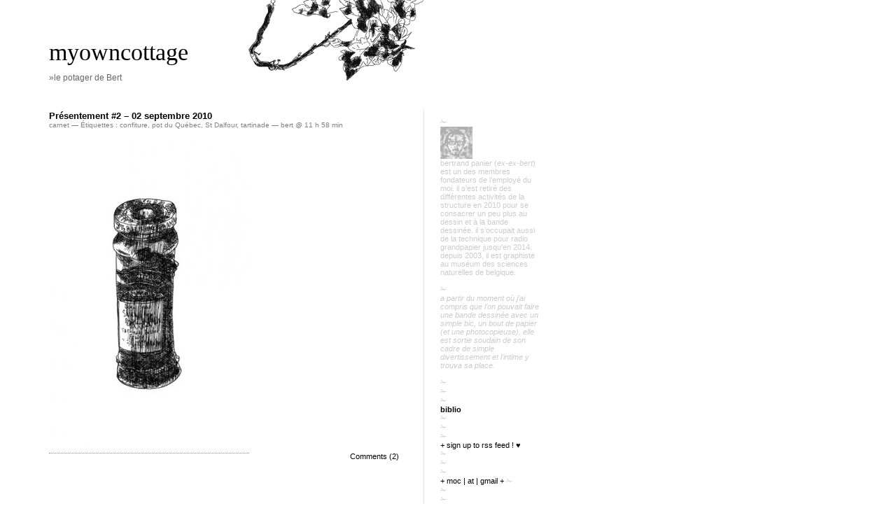

--- FILE ---
content_type: text/html; charset=UTF-8
request_url: http://www.myowncottage.org/tag/tartinade/
body_size: 7024
content:
<!DOCTYPE html PUBLIC "-//W3C//DTD XHTML 1.0 Transitional//EN" "http://www.w3.org/TR/xhtml1/DTD/xhtml1-transitional.dtd">
<html xmlns="http://www.w3.org/1999/xhtml">

<head profile="http://gmpg.org/xfn/11">
	<meta http-equiv="Content-Type" content="text/html; charset=UTF-8" />
	<title>myowncottage &raquo; tartinade</title>	
	<meta name="generator" content="WordPress 6.9" /> <!-- leave this for stats please -->
	<style type="text/css" media="screen">
		@import url( http://www.myowncottage.org/wp-content/themes/barecity_1.5/style.css );
	</style>
	<link rel="alternate" type="application/rss+xml" title="RSS 2.0" href="http://www.myowncottage.org/feed/" />
	<link rel="alternate" type="text/xml" title="RSS .92" href="http://www.myowncottage.org/feed/rss/" />
	<link rel="alternate" type="application/atom+xml" title="Atom 0.3" href="http://www.myowncottage.org/feed/atom/" />
	<link rel="Shortcut Icon" href="http://www.myowncottage.org/wp-content/themes/barecity_1.5/favicon.ico" type="image/x-icon" />	
	<link rel="pingback" href="http://www.myowncottage.org/xmlrpc.php" />
    	<link rel='archives' title='mai 2019' href='http://www.myowncottage.org/2019/05/' />
	<link rel='archives' title='avril 2019' href='http://www.myowncottage.org/2019/04/' />
	<link rel='archives' title='janvier 2019' href='http://www.myowncottage.org/2019/01/' />
	<link rel='archives' title='mars 2018' href='http://www.myowncottage.org/2018/03/' />
	<link rel='archives' title='avril 2017' href='http://www.myowncottage.org/2017/04/' />
	<link rel='archives' title='janvier 2017' href='http://www.myowncottage.org/2017/01/' />
	<link rel='archives' title='novembre 2016' href='http://www.myowncottage.org/2016/11/' />
	<link rel='archives' title='mars 2016' href='http://www.myowncottage.org/2016/03/' />
	<link rel='archives' title='novembre 2015' href='http://www.myowncottage.org/2015/11/' />
	<link rel='archives' title='septembre 2015' href='http://www.myowncottage.org/2015/09/' />
	<link rel='archives' title='août 2015' href='http://www.myowncottage.org/2015/08/' />
	<link rel='archives' title='juillet 2015' href='http://www.myowncottage.org/2015/07/' />
	<link rel='archives' title='juin 2015' href='http://www.myowncottage.org/2015/06/' />
	<link rel='archives' title='mai 2015' href='http://www.myowncottage.org/2015/05/' />
	<link rel='archives' title='avril 2015' href='http://www.myowncottage.org/2015/04/' />
	<link rel='archives' title='mars 2015' href='http://www.myowncottage.org/2015/03/' />
	<link rel='archives' title='février 2015' href='http://www.myowncottage.org/2015/02/' />
	<link rel='archives' title='janvier 2015' href='http://www.myowncottage.org/2015/01/' />
	<link rel='archives' title='mars 2014' href='http://www.myowncottage.org/2014/03/' />
	<link rel='archives' title='janvier 2014' href='http://www.myowncottage.org/2014/01/' />
	<link rel='archives' title='novembre 2013' href='http://www.myowncottage.org/2013/11/' />
	<link rel='archives' title='octobre 2013' href='http://www.myowncottage.org/2013/10/' />
	<link rel='archives' title='septembre 2013' href='http://www.myowncottage.org/2013/09/' />
	<link rel='archives' title='août 2013' href='http://www.myowncottage.org/2013/08/' />
	<link rel='archives' title='juillet 2013' href='http://www.myowncottage.org/2013/07/' />
	<link rel='archives' title='juin 2013' href='http://www.myowncottage.org/2013/06/' />
	<link rel='archives' title='avril 2013' href='http://www.myowncottage.org/2013/04/' />
	<link rel='archives' title='février 2013' href='http://www.myowncottage.org/2013/02/' />
	<link rel='archives' title='janvier 2013' href='http://www.myowncottage.org/2013/01/' />
	<link rel='archives' title='décembre 2012' href='http://www.myowncottage.org/2012/12/' />
	<link rel='archives' title='novembre 2012' href='http://www.myowncottage.org/2012/11/' />
	<link rel='archives' title='octobre 2012' href='http://www.myowncottage.org/2012/10/' />
	<link rel='archives' title='septembre 2012' href='http://www.myowncottage.org/2012/09/' />
	<link rel='archives' title='août 2012' href='http://www.myowncottage.org/2012/08/' />
	<link rel='archives' title='juillet 2012' href='http://www.myowncottage.org/2012/07/' />
	<link rel='archives' title='juin 2012' href='http://www.myowncottage.org/2012/06/' />
	<link rel='archives' title='mai 2012' href='http://www.myowncottage.org/2012/05/' />
	<link rel='archives' title='avril 2012' href='http://www.myowncottage.org/2012/04/' />
	<link rel='archives' title='mars 2012' href='http://www.myowncottage.org/2012/03/' />
	<link rel='archives' title='février 2012' href='http://www.myowncottage.org/2012/02/' />
	<link rel='archives' title='janvier 2012' href='http://www.myowncottage.org/2012/01/' />
	<link rel='archives' title='décembre 2011' href='http://www.myowncottage.org/2011/12/' />
	<link rel='archives' title='novembre 2011' href='http://www.myowncottage.org/2011/11/' />
	<link rel='archives' title='octobre 2011' href='http://www.myowncottage.org/2011/10/' />
	<link rel='archives' title='septembre 2011' href='http://www.myowncottage.org/2011/09/' />
	<link rel='archives' title='juillet 2011' href='http://www.myowncottage.org/2011/07/' />
	<link rel='archives' title='juin 2011' href='http://www.myowncottage.org/2011/06/' />
	<link rel='archives' title='mai 2011' href='http://www.myowncottage.org/2011/05/' />
	<link rel='archives' title='avril 2011' href='http://www.myowncottage.org/2011/04/' />
	<link rel='archives' title='mars 2011' href='http://www.myowncottage.org/2011/03/' />
	<link rel='archives' title='février 2011' href='http://www.myowncottage.org/2011/02/' />
	<link rel='archives' title='janvier 2011' href='http://www.myowncottage.org/2011/01/' />
	<link rel='archives' title='décembre 2010' href='http://www.myowncottage.org/2010/12/' />
	<link rel='archives' title='novembre 2010' href='http://www.myowncottage.org/2010/11/' />
	<link rel='archives' title='octobre 2010' href='http://www.myowncottage.org/2010/10/' />
	<link rel='archives' title='septembre 2010' href='http://www.myowncottage.org/2010/09/' />
	<link rel='archives' title='août 2010' href='http://www.myowncottage.org/2010/08/' />
	<link rel='archives' title='juillet 2010' href='http://www.myowncottage.org/2010/07/' />
	<meta name='robots' content='max-image-preview:large' />
<link rel="alternate" type="application/rss+xml" title="myowncottage &raquo; Flux de l’étiquette tartinade" href="http://www.myowncottage.org/tag/tartinade/feed/" />
		<!-- This site uses the Google Analytics by MonsterInsights plugin v9.0.1 - Using Analytics tracking - https://www.monsterinsights.com/ -->
		<!-- Remarque : MonsterInsights n’est actuellement pas configuré sur ce site. Le propriétaire doit authentifier son compte Google Analytics dans les réglages de MonsterInsights.  -->
					<!-- No tracking code set -->
				<!-- / Google Analytics by MonsterInsights -->
		<style id='wp-img-auto-sizes-contain-inline-css' type='text/css'>
img:is([sizes=auto i],[sizes^="auto," i]){contain-intrinsic-size:3000px 1500px}
/*# sourceURL=wp-img-auto-sizes-contain-inline-css */
</style>
<link rel='stylesheet' id='dashicons-css' href='http://www.myowncottage.org/wp-includes/css/dashicons.min.css?ver=6.9' type='text/css' media='all' />
<link rel='stylesheet' id='thickbox-css' href='http://www.myowncottage.org/wp-includes/js/thickbox/thickbox.css?ver=6.9' type='text/css' media='all' />
<style id='wp-emoji-styles-inline-css' type='text/css'>

	img.wp-smiley, img.emoji {
		display: inline !important;
		border: none !important;
		box-shadow: none !important;
		height: 1em !important;
		width: 1em !important;
		margin: 0 0.07em !important;
		vertical-align: -0.1em !important;
		background: none !important;
		padding: 0 !important;
	}
/*# sourceURL=wp-emoji-styles-inline-css */
</style>
<style id='wp-block-library-inline-css' type='text/css'>
:root{--wp-block-synced-color:#7a00df;--wp-block-synced-color--rgb:122,0,223;--wp-bound-block-color:var(--wp-block-synced-color);--wp-editor-canvas-background:#ddd;--wp-admin-theme-color:#007cba;--wp-admin-theme-color--rgb:0,124,186;--wp-admin-theme-color-darker-10:#006ba1;--wp-admin-theme-color-darker-10--rgb:0,107,160.5;--wp-admin-theme-color-darker-20:#005a87;--wp-admin-theme-color-darker-20--rgb:0,90,135;--wp-admin-border-width-focus:2px}@media (min-resolution:192dpi){:root{--wp-admin-border-width-focus:1.5px}}.wp-element-button{cursor:pointer}:root .has-very-light-gray-background-color{background-color:#eee}:root .has-very-dark-gray-background-color{background-color:#313131}:root .has-very-light-gray-color{color:#eee}:root .has-very-dark-gray-color{color:#313131}:root .has-vivid-green-cyan-to-vivid-cyan-blue-gradient-background{background:linear-gradient(135deg,#00d084,#0693e3)}:root .has-purple-crush-gradient-background{background:linear-gradient(135deg,#34e2e4,#4721fb 50%,#ab1dfe)}:root .has-hazy-dawn-gradient-background{background:linear-gradient(135deg,#faaca8,#dad0ec)}:root .has-subdued-olive-gradient-background{background:linear-gradient(135deg,#fafae1,#67a671)}:root .has-atomic-cream-gradient-background{background:linear-gradient(135deg,#fdd79a,#004a59)}:root .has-nightshade-gradient-background{background:linear-gradient(135deg,#330968,#31cdcf)}:root .has-midnight-gradient-background{background:linear-gradient(135deg,#020381,#2874fc)}:root{--wp--preset--font-size--normal:16px;--wp--preset--font-size--huge:42px}.has-regular-font-size{font-size:1em}.has-larger-font-size{font-size:2.625em}.has-normal-font-size{font-size:var(--wp--preset--font-size--normal)}.has-huge-font-size{font-size:var(--wp--preset--font-size--huge)}.has-text-align-center{text-align:center}.has-text-align-left{text-align:left}.has-text-align-right{text-align:right}.has-fit-text{white-space:nowrap!important}#end-resizable-editor-section{display:none}.aligncenter{clear:both}.items-justified-left{justify-content:flex-start}.items-justified-center{justify-content:center}.items-justified-right{justify-content:flex-end}.items-justified-space-between{justify-content:space-between}.screen-reader-text{border:0;clip-path:inset(50%);height:1px;margin:-1px;overflow:hidden;padding:0;position:absolute;width:1px;word-wrap:normal!important}.screen-reader-text:focus{background-color:#ddd;clip-path:none;color:#444;display:block;font-size:1em;height:auto;left:5px;line-height:normal;padding:15px 23px 14px;text-decoration:none;top:5px;width:auto;z-index:100000}html :where(.has-border-color){border-style:solid}html :where([style*=border-top-color]){border-top-style:solid}html :where([style*=border-right-color]){border-right-style:solid}html :where([style*=border-bottom-color]){border-bottom-style:solid}html :where([style*=border-left-color]){border-left-style:solid}html :where([style*=border-width]){border-style:solid}html :where([style*=border-top-width]){border-top-style:solid}html :where([style*=border-right-width]){border-right-style:solid}html :where([style*=border-bottom-width]){border-bottom-style:solid}html :where([style*=border-left-width]){border-left-style:solid}html :where(img[class*=wp-image-]){height:auto;max-width:100%}:where(figure){margin:0 0 1em}html :where(.is-position-sticky){--wp-admin--admin-bar--position-offset:var(--wp-admin--admin-bar--height,0px)}@media screen and (max-width:600px){html :where(.is-position-sticky){--wp-admin--admin-bar--position-offset:0px}}

/*# sourceURL=wp-block-library-inline-css */
</style>
<style id='classic-theme-styles-inline-css' type='text/css'>
/*! This file is auto-generated */
.wp-block-button__link{color:#fff;background-color:#32373c;border-radius:9999px;box-shadow:none;text-decoration:none;padding:calc(.667em + 2px) calc(1.333em + 2px);font-size:1.125em}.wp-block-file__button{background:#32373c;color:#fff;text-decoration:none}
/*# sourceURL=/wp-includes/css/classic-themes.min.css */
</style>
<script type="text/javascript" src="http://www.myowncottage.org/wp-includes/js/jquery/jquery.min.js?ver=3.7.1" id="jquery-core-js"></script>
<script type="text/javascript" src="http://www.myowncottage.org/wp-includes/js/jquery/jquery-migrate.min.js?ver=3.4.1" id="jquery-migrate-js"></script>
<link rel="https://api.w.org/" href="http://www.myowncottage.org/wp-json/" /><link rel="alternate" title="JSON" type="application/json" href="http://www.myowncottage.org/wp-json/wp/v2/tags/79" /><link rel="EditURI" type="application/rsd+xml" title="RSD" href="http://www.myowncottage.org/xmlrpc.php?rsd" />
<meta name="generator" content="WordPress 6.9" />
<script type="text/javascript">
  jQuery(document).ready(
    function() {
      window.tb_pathToImage = "http://www.myowncottage.org/wp-includes/js/thickbox/loadingAnimation.gif";
      window.tb_closeImage = "http://www.myowncottage.org/wp-includes/js/thickbox/tb-close.png";
    }
  );
</script>
</head>

<body>
	<div id="rap">	
		<div id="headwrap">
<span id="himage"><img src="http://www.myowncottage.org/wp-content/uploads/2010/09/header3.gif" /></span>

			<div id="header">
				<a href="http://www.myowncottage.org/">myowncottage</a><br>
			       			</div><div id="desc"> 
				<a href="http://www.myowncottage.org/">&raquo;le potager de Bert</a>
			</div>
		</div>
		<div id="content">
		<!-- end header -->

<div class="post" id="post-343">
	 <h3 class="storytitle"><a href="http://www.myowncottage.org/2010/09/02/presentement-2-02-septembre-2010/" rel="bookmark">Présentement #2 &#8211; 02 septembre 2010</a></h3>
	<div class="meta"><a href="http://www.myowncottage.org/category/carnet/" rel="category tag">carnet</a> &#8212; Étiquettes : <a href="http://www.myowncottage.org/tag/confiture/" rel="tag">confiture</a>, <a href="http://www.myowncottage.org/tag/pot-du-quebec/" rel="tag">pot du Québec</a>, <a href="http://www.myowncottage.org/tag/st-dalfour/" rel="tag">St Dalfour</a>, <a href="http://www.myowncottage.org/tag/tartinade/" rel="tag">tartinade</a> &#8212;  bert @ 11 h 58 min </div>

	<div class="storycontent">
		<p><a rel="attachment wp-att-344" href="http://www.myowncottage.org/2010/09/02/presentement-2-02-septembre-2010/presentement2_2010-09-02-confiture_01/"><img fetchpriority="high" decoding="async" class="alignnone size-medium wp-image-344" title="Tartinade Deluxe Fraise St. Dalfour (France)" src="http://www.myowncottage.org/wp-content/uploads/2010/09/presentement2_2010-09-02-confiture_01-286x450.jpg" alt="" width="286" height="450" srcset="http://www.myowncottage.org/wp-content/uploads/2010/09/presentement2_2010-09-02-confiture_01-286x450.jpg 286w, http://www.myowncottage.org/wp-content/uploads/2010/09/presentement2_2010-09-02-confiture_01.jpg 350w" sizes="(max-width: 286px) 100vw, 286px" /></a></p>
	</div>

	<div class="feedback">
				<a href="http://www.myowncottage.org/2010/09/02/presentement-2-02-septembre-2010/#comments">Comments (2)</a>	</div>

</div>




<!-- begin footer -->
		</div>
			<!-- begin sidebar -->
<div id="sidebar">
<ul>
<li id="text-3" class="widget widget_text">✁<br />			<div class="textwidget"><img src="http://www.myowncottage.org/wp-content/uploads/2011/02/AVATAR46b.jpg" /><br />
Bertrand Panier (<i>ex-ex-Bert</i>) est un des membres fondateurs de l’employé du Moi. Il s’est retiré des différentes activités de la structure en 2010 pour se consacrer un peu plus au dessin et à la bande dessinée. Il s’occupait aussi de la technique pour radio Grandpapier jusqu'en 2014. <br />
Depuis 2003, il est graphiste au Muséum des Sciences naturelles de Belgique.<br />
<br />
✁<br />
<i>A partir du moment où j’ai compris que l’on pouvait faire une bande dessinée avec un simple bic, un bout de papier (et une photocopieuse), elle est sortie soudain de son cadre de simple divertissement et l’intime y trouva sa place.</i> <br />
<br />
✁<br />
✁<br />
✁<br />
<b><a href="http://grandpapier.org/bert-3/?extra=bibliographie">biblio</a></b><br />
✁<br />
✁<br />
✁<br />
<a href="feed://www.myowncottage.org/feed/">+ sign up to RSS feed ! ♥</a><br />
✁<br />
✁<br />
✁<br />
<a href="mailto:myowncottage@gmail.com" target="_blank">+ moc | at | gmail +</a>
✁<br />
✁<br />
✁<br />
♥</ br>
</ br>
tumblr</ br>
♥<a href=" http://myowncottage.tumblr.com/">FebrileLandscape</a></ br>
♥<a href="http://pavillonnoir.tumblr.com/">PavillonNoir</a></ br>
✁<br />
✁<br />
♥<a href=" https://www.pinterest.com/bertrandpanier//">pinterest</a></ br>
✁<br />
✁<br />
♥<a href=" https://instagram.com/bertrand_tokpokki/">instagram</a></ br>
✁<br />
✁<br />
✁<br />
quelques mots clés :</ br>
♥<a href="http://www.myowncottage.org/category/bande-dessinee/">bande dessinée</a></ br>
♥<a href="http://www.myowncottage.org/tag/bricks/">briques</a></ br>
♥<a href=" http://www.myowncottage.org/tag/chine/">Chine (carnet)</a></ br>
♥<a href="http://www.myowncottage.org/tag/korea/">Corée (carnet)</a></ br>
♥<a href="http://www.myowncottage.org/tag/mediatheque/">Détours #4 (revue)</a></ br>
♥<a href=" http://www.myowncottage.org/tag/et-sur-le-lieu-de-travail/">Et sur le lieu de travail (@work)</a></ br>
♥<a href=" http://www.myowncottage.org/tag/febrile-landscape/">febrile landscape (série)</a>
♥<a href=" http://www.myowncottage.org/tag/myowncottage/">myowncottage</a></ br>
♥<a href=" http://www.myowncottage.org/tag/leam/">Sub-tle (cd-cover)</a></ br>
♥<a href=" http://www.myowncottage.org/tag/the-crappy-mini-band/">The Crappy Mini Band (cd-cover)</a></ br>
♥<a href="http://www.myowncottage.org/tag/taxidermie/">taxidermie (série)</a></ br>
♥<…></ br>


</div>
		</li><li id="categories-3" class="widget widget_categories">au menu<br />
			<ul>
					<li class="cat-item cat-item-639"><a href="http://www.myowncottage.org/category/3d/">3D</a>
</li>
	<li class="cat-item cat-item-883"><a href="http://www.myowncottage.org/category/atelier-sans-nom/">atelier sans nom</a>
</li>
	<li class="cat-item cat-item-15"><a href="http://www.myowncottage.org/category/bande-dessinee/">bande dessinée</a>
</li>
	<li class="cat-item cat-item-21"><a href="http://www.myowncottage.org/category/campagne/">campagne</a>
</li>
	<li class="cat-item cat-item-32"><a href="http://www.myowncottage.org/category/carnet/">carnet</a>
</li>
	<li class="cat-item cat-item-3"><a href="http://www.myowncottage.org/category/dessin/">Dessin</a>
</li>
	<li class="cat-item cat-item-31"><a href="http://www.myowncottage.org/category/divers-collaborations/">divers + collaborations</a>
</li>
	<li class="cat-item cat-item-372"><a href="http://www.myowncottage.org/category/exposition/">exposition</a>
</li>
	<li class="cat-item cat-item-302"><a href="http://www.myowncottage.org/category/journal/">journal</a>
</li>
	<li class="cat-item cat-item-162"><a href="http://www.myowncottage.org/category/moc/">MOC</a>
</li>
	<li class="cat-item cat-item-1"><a href="http://www.myowncottage.org/category/non-classe/">Non classé</a>
</li>
	<li class="cat-item cat-item-47"><a href="http://www.myowncottage.org/category/notes/">notes</a>
</li>
	<li class="cat-item cat-item-98"><a href="http://www.myowncottage.org/category/picapica/">picapica</a>
</li>
	<li class="cat-item cat-item-11"><a href="http://www.myowncottage.org/category/ploum-ploum-3/">ploum ploum #3</a>
</li>
	<li class="cat-item cat-item-16"><a href="http://www.myowncottage.org/category/potager/">potager</a>
</li>
	<li class="cat-item cat-item-19"><a href="http://www.myowncottage.org/category/potager-cabane/">potager / cabane</a>
</li>
	<li class="cat-item cat-item-159"><a href="http://www.myowncottage.org/category/publication/">publication</a>
</li>
	<li class="cat-item cat-item-14"><a href="http://www.myowncottage.org/category/teaser/">Teaser</a>
</li>
	<li class="cat-item cat-item-266"><a href="http://www.myowncottage.org/category/une-campagne-nostalgique/">Une campagne nostalgique</a>
</li>
			</ul>

			</li><li id="linkcat-8" class="widget widget_links">ailleurs<br />
	<ul class='xoxo blogroll'>
<li><a href="http://www.myspace.com/brt_oki_ko" rel="me" target="_blank">myspace</a></li>
<li><a href="http://radio.grandpapier.org/" target="_blank">radio Grandpapier</a></li>
<li><a href="http://grandpapier.org/_Bert_" rel="me" target="_blank">sur Grandpapier</a></li>

	</ul>
</li>
<li id="linkcat-10" class="widget widget_links">amis<br />
	<ul class='xoxo blogroll'>
<li><a href="http://aktionmixcomixcommando.wordpress.com/" target="_blank">Aktion Mix Comix Commando</a></li>
<li><a href="http://www.alec-longstreth.com/blog/" target="_blank">Alec Longstreth</a></li>
<li><a href="http://www.nosrestes.org/alexandre/" rel="friend" target="_blank">Alexandre de Moté</a></li>
<li><a href="http://carnet-laurent.blogspot.com/" target="_blank">Ambre</a></li>
<li><a href="http://profile.blog.naver.com/choiancco.do" target="_blank">Ancco</a></li>
<li><a href="http://lavomatic.canalblog.com/" rel="friend" target="_blank">Bapton</a></li>
<li><a href="http://benoitguillaume.blogspot.com/" rel="friend" target="_blank">Benoît Guillaume</a></li>
<li><a href="http://www.bonhommedaniel.be/" rel="friend" target="_blank">Bonhomme Daniel</a></li>
<li><a href="http://bskmycomixlife.blogspot.com" target="_blank">BSK</a></li>
<li><a href="http://bulucomics.blogspot.com/" rel="friend" target="_blank">Bulu</a></li>
<li><a href="http://www.latrasse.com/blog/" target="_blank">Capucine Latrasse</a></li>
<li><a href="http://www.myspace.com/carlclebard" rel="friend" target="_blank">Carl</a></li>
<li><a href="http://www.chihoi.net/" target="_blank">Chihoi</a></li>
<li><a href="http://chilicomcarne.blogspot.com/" target="_blank">Chili Com Carne</a></li>
<li><a href="http://badaboumtwist.blogspot.com/" rel="friend" target="_blank">David Libens</a></li>
<li><a href="http://davidturgeon.net/" target="_blank">David Turgeon</a></li>
<li><a href="http://yooneun.egloos.com/" target="_blank">Daybyday</a></li>
<li><a href="http://www.commeunplateau.com/" target="_blank">Emilie Plateau</a></li>
<li><a href="http://etatsalteres.blogspot.com" target="_blank">États Altérés</a></li>
<li><a href="http://fafe.m.free.fr/madamefa-blog/" target="_blank">Fafé</a></li>
<li><a href="http://mycelius.be/" target="_blank">Frédéric George</a></li>
<li><a href="http://iwanthabeas.over-blog.org/" rel="friend" target="_blank">G#rom</a></li>
<li><a href="http://gaspard-ryelandt.blogspot.be/" target="_blank">Gaspard Ryelandt</a></li>
<li><a href="http://george-leblogdegeorge.blogspot.com/" rel="friend" target="_blank">George</a></li>
<li><a href="http://geraldine.servais.over-blog.com/" target="_blank">Géraldine Servais</a></li>
<li><a href="http://envraccity.wordpress.com/" target="_blank">Gilles Rochier</a></li>
<li><a href="http://labelhabeascorpus.over-blog.org/" rel="friend" target="_blank">Habeas Corpus</a></li>
<li><a href="http://jimmybeaulieu.com/" target="_blank">Jimmy Beaulieu</a></li>
<li><a href="http://kouquebak.canalblog.com/" rel="friend" target="_blank">Joanna Lohro</a></li>
<li><a href="http://jonathanlarabie.net/" rel="friend" target="_blank">Jonathan Larabie</a></li>
<li><a href="http://josephfalzon.blogspot.com/" target="_blank">Joseph Falzon</a></li>
<li><a href="http://juliedelporte.com/" rel="friend" target="_blank">Julie Delporte</a></li>
<li><a href="http://suksuksuksuk.blogspot.com/" target="_blank">Keum Suk Gendry-Kim</a></li>
<li><a href="http://www.laboiteazines.wordpress.com" target="_blank">La boîte à zines</a></li>
<li><a href="http://www.toujoursca.wordpress.com" target="_blank">Lenon</a></li>
<li><a href="http://www.lexidisques.net/" target="_blank">Lexidisques</a></li>
<li><a href="http://lilounobody.canalblog.com" target="_blank">Li-chin</a></li>
<li><a href="http://www.maxderadigues.com/" rel="friend" target="_blank">Max de Radiguès</a></li>
<li><a href="http://www.moos.brugger.be/" target="_blank">Moos</a></li>
<li><a href="http://www.nosrestes.org/nananono/" rel="friend" target="_blank">nana nono</a></li>
<li><a href="http://marsily.net/noemie/" target="_blank">Noémie Marsily</a></li>
<li><a href="http://www.nosrestes.org/" rel="friend" target="_blank">Nos restes</a></li>
<li><a href="http://nylso.aencre.org/" rel="friend" target="_blank">Nylso</a></li>
<li><a href="http://www.myspace.com/otanzzaairbus" target="_blank">O&#039;tANZZ AAIRBUS</a></li>
<li><a href="http://olivecookies.blogspot.com/" target="_blank">Olive Booger</a></li>
<li><a href="http://www.paresse.ca/" target="_blank">Pascal Girard</a></li>
<li><a href="http://pmaurel.wordpress.com/" target="_blank">Pierre Maurel</a></li>
<li><a href="http://radiocampus.ulb.ac.be/" target="_blank">Radio Campus</a></li>
<li><a href="http://ronald.grandpey.free.fr/" rel="friend" target="_blank">Ronald Grandpey</a></li>
<li><a href="http://www.sachagoerg.com/" rel="friend" target="_blank">Sacha Goerg</a></li>
<li><a href="http://sophied.wordpress.com/" rel="friend" target="_blank">Sophie Darcq</a></li>
<li><a href="http://stephanie.paulus.over-blog.com/" rel="friend" target="_blank">Stéphanie Paulus</a></li>
<li><a href="http://www.myspace.com/crappyminiband" rel="friend" target="_blank">The Crappy Mini Band</a></li>
<li><a href="http://tomokoeditions.wordpress.com/" target="_blank">Tomoko</a></li>
<li><a href="http://aencre.org/blog/" rel="friend" target="_blank">Vincent Giard</a></li>
<li><a href="http://weallgodown.tumblr.com/" target="_blank">We all go down</a></li>
<li><a href="http://goldenchronicles.blogspot.com/" rel="friend" target="_blank">Xeroxed</a></li>

	</ul>
</li>
<li id="linkcat-9" class="widget widget_links">cibles<br />
	<ul class='xoxo blogroll'>
<li><a href="http://grandpapier.org/" target="_blank">Grandpapier</a></li>
<li><a href="http://www.employe-du-moi.org" target="_blank">l&#039;employé du Moi</a></li>
<li><a href="http://radio.grandpapier.org/" target="_blank">radio Grandpapier</a></li>

	</ul>
</li>
 
</ul>
</div>
<!-- end sidebar -->
			<div class="credit">
				<!--Creative Commons License--> 
												This work is licensed under a <a rel="license" href="http://creativecommons.org/licenses/by-nc-sa/3.0/">Creative Commons Attribution-Noncommercial-Share Alike 3.0 Unported License</a>. <br />
			 	(c) 2026 myowncottage | 
			 	powered by	<a href="http://wordpress.org/">WordPress</a>
				with <a href="http://shaheeilyas.com/barecity">Barecity</a>
			</div>
	</div>
</body>
</html>

--- FILE ---
content_type: text/css
request_url: http://www.myowncottage.org/wp-content/themes/barecity_1.5/style.css
body_size: 1844
content:
/*
Theme Name: Barecity
Theme URI: http://shaheeilyas.com/
Description: Minimal theme with bare essentials
Version: 1.5
Author: Shahee Ilyas
Date: February 2008
Based on the Classic WordPress by Dave Shea || http://mezzoblue.com & Matthew Mullenweg || http://photomatt.net
Modified & completely redesigned by Shahee Ilyas || http://shaheeilyas.com

	The CSS, XHTML and design is released under GPL:
	http://www.opensource.org/licenses/gpl-license.php

*/
a {
	text-decoration: none; 
	color: #000;

}

a:active {
	text-decoration: none;
	color: #000;
}

a:visited {
	text-decoration: none;
	color: #000;
}

a:hover {
	text-decoration: none; 
	color: #000;
}

a img {
	border: none;
}


acronym, abbr {

}

acronym, abbr, span.caps {
	font-size: 11px;

}

acronym, abbr {
	cursor: help;
	border:none;
}

blockquote {
	border-left: 5px solid #ccc;
	margin-left: 18px
	padding-left: 5px;
}

body {
	background: #fff;
	color: #000;
	font-family:  Verdana, Arial, Helvetica, sans-serif;
	margin: 0;
	padding: 0;
	font-size: 12px;
}

cite {
	font-size: 11px;
	font-style: normal;
	color:#666;
}

h2 {
	font-family: Verdana, Arial, Helvetica, sans-serif;
	margin: 15px 0 2px 0;
	padding-bottom: 2px;
}

h3 {
	font-family: Verdana, Arial, Helvetica, sans-serif;
	margin-top: 0;
	font-size: 13px;
}

ol#comments li p {
}

#commentlist li{
	margin-left:-22px;
}

p, li, .feedback {
	font: 11px Verdana, Arial, Helvetica, sans-serif;
	
}

/* classes used by the_meta() */
ul.post-meta {
	list-style: none;
}

ul.post-meta span.post-meta-key {
	font-weight: bold;
}

.credit {
	clear:both;
	color: #666;
	font-size: 10px;
	padding: 50px 0 0 0;
	margin: 0 0 20px 0;
	text-align: left;
}

.credit a:link, .credit a:hover {
	color: #666;
}

.feedback {
	color: #666;
	text-align: right;
	font-size:11px;
	clear: both;
}

.meta {
	font-size: 10px;
}

.meta li, ul.post-meta li {
	display: inline;
}

.meta ul {
	display: inline;
	list-style: none;
	margin: 0;
	padding: 0;
}


#comments{

	padding-top:18px;

}

.commentby {
	padding-bottom:8px;
}

#postcomment{
	margin-top:24px;

}

.meta, .meta a {
	color: #808080;
	font-weight: normal;
	letter-spacing: 0;
}

.storytitle {
	margin: 0;
}

.storytitle a {
	text-decoration: none;
}

.storycontent a {
	text-decoration: none;
	border-bottom: 1px dotted #888;
}

.storycontent a:hover {
	text-decoration: none;
	border-bottom: 1px dashed #888;
}

.storycontent {
	margin-bottom:-10px;
}
.post {
	margin-bottom:18px;
}


#commentform #author, #commentform #email, #commentform #url, #commentform textarea {
	background: #fff;
	border: 1px solid #333;
	padding: 3px;
}

#commentform textarea {
	width: 100%;
}

#commentlist li ul {
	font-size: 12px;
	list-style-type: none;
	color: #666;
}




#content {
	float: left;
	width:500px;
}



#header {
	font-family: Georgia, "Times New Roman", Times, serif;
	font-size: 34px;
	color: black;
	font-weight: normal;	
	margin-top:-75px;
}

#headwrap {
	padding:0px 0 16px 0;
	margin:0px 0 48px 0;
}


#header a {
	color: black;
	text-decoration: none;
}

#header a:hover {
	text-decoration: none;
}

#sidebar {
	background: #fff;
	border-left: 1px dotted #ccc;
	padding: 0px 0 10px 20px;
	float: right;
	width: 144px;
}

#sidebar form {
	margin: 0 0 0 0px;
}

#sidebar input#s {
	width: 60%;
	background: #eee;
	border: 1px solid #999;
	color: #000;
	
}

#sidebar ul {
	color: #ccc;
	list-style-type: none;
	margin: 0;
	padding-left: 3px;
	text-transform: lowercase;
}

#sidebar h2 {
	font-weight: normal;
	margin:0;
	padding:0;
	font-size: 12px;
	
}

#sidebar ul li {
	font-family: Verdana, Arial, Helvetica, sans-serif;
	margin-top: 10px;
	padding-bottom: 2px;
}

#sidebar ul ul {
	font-variant: normal;
	font-weight: normal;
	list-style-type: none;
	margin: 0;
	padding: 0;
	text-align: left;
}

#sidebar ul ul li {
	border: 0;
	font-family: Verdana, Arial, Helvetica, sans-serif;
	letter-spacing: 0;
	margin-top: 0;
	padding: 0;
	padding-left: 3px;
}

#sidebar ul ul li a {
	color: #000;
	text-decoration: none;
}

#sidebar ul ul li a:hover {
	border-bottom: 1px solid #809080;
}

#sidebar ul ul ul.children {
	font-size: 17px;
	padding-left: 4px;
}

#wp-calendar {
	empty-cells: show;
	font-size: 11px;
	margin: 0;
	width: 90%;	
}

#wp-calendar #next a {
	padding-right: 10px;
	text-align: right;
}

#wp-calendar #prev a {
	padding-left: 10px;
	text-align: left;
}

#wp-calendar a {
	display: block;
	text-decoration: none;
}

#wp-calendar a:hover {
	background: #ccc;
	color: #333;
}

#wp-calendar caption {
	color: #000;
	text-align: left;
	font-weight: normal;

}

#wp-calendar td {
	color: #999;
	padding: 2px 0;
	text-align: center;
}

#wp-calendar td.pad:hover {
	background: #fff;
}

#wp-calendar td:hover, #wp-calendar #today {
	background: #eee;
	color: #666;
}

#wp-calendar th {
	font-weight: normal;
	text-transform: capitalize;
	color: #999;
		
}

#rap {
	background-color: #FFFFFF;
	margin-right:auto;
	margin-left:70px;
	width:700px;
	padding: 0px;
}

#desc {
	float:left;
	font-size: 12px;
	margin-top:10px;	
}
#desc a:link, #desc a:visited  {
	display: inline;
	background-color: #fff;
	color: #666;
	text-decoration: none;
}
#desc a:hover {
	background-color: #eee;
	color: #666;
}
#desc a:active {
	background-color: #fff;
}
#himage {
	border:0;
	margin-left:275px;
	padding:0 0 0 8px;
}

